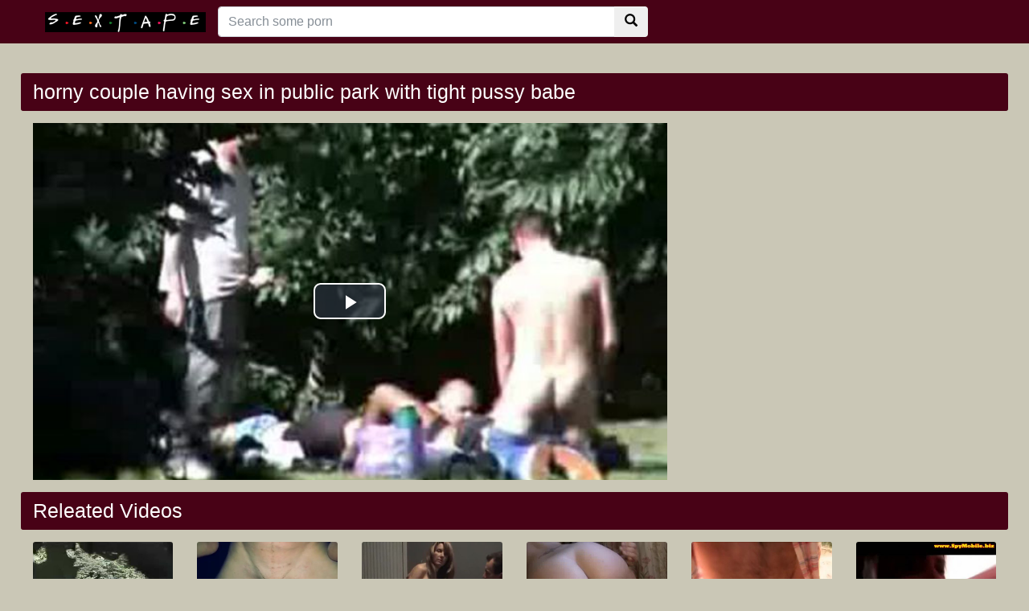

--- FILE ---
content_type: text/html; charset=UTF-8
request_url: https://www.xxxnudeceleb.com/video/4687/horny-couple-having-sex-in-public-park-with-tight-pussy-babe/
body_size: 4304
content:
<!DOCTYPE html>
<html lang="en">
  <head>
    <meta http-equiv="Content-Type" content="text/html; charset=utf-8" />
    <title>horny couple having sex in public park with tight pussy babe</title>
    <meta name="description" content="New porn video hashtag #hornycouplehavingsexinpublicparkwithtightpussybabe, #Sex, #public, #beach, #3some, #lovefuck watch.">
    <meta name="viewport" content="width=device-width, initial-scale=1, shrink-to-fit=no">
	<link rel="canonical" href="https://www.xxxnudeceleb.com/video/4687/horny-couple-having-sex-in-public-park-with-tight-pussy-babe/" />
	<link rel="alternate" type="application/rss+xml" title="Free nude celebs sex and porn videos with images rss feed" href="https://www.xxxnudeceleb.com/rss.xml" />
	<!-- social links -->
    <meta property="og:title" content="horny couple having sex in public park with tight pussy babe" />
    <meta property="og:url" content="http://www.xxxnudeceleb.com/video/4687/horny-couple-having-sex-in-public-park-with-tight-pussy-babe/" />
    <meta property="og:video:url" content="http://www.xxxnudeceleb.com/videos/4687/horny-couple-having-sex-in-public-park-with-tight-pussy-babe.mp4" />
    <meta property="og:description" content="New porn video hashtag #hornycouplehavingsexinpublicparkwithtightpussybabe, #Sex, #public, #beach, #3some, #lovefuck watch." />
    <meta property="video:duration" content="759" />
    <meta property="og:image" content="http://www.xxxnudeceleb.com/media/videos/10000/5000/horny-couple-having-sex-in-public-park-with-tight-pussy-babe.jpg" />
    <meta property="og:type" content="video.other" />
    <meta property="og:video:type" content="video/mp4" />
    <meta property="og:video:width" content="320" />
    <meta property="og:video:height" content="180" />
    <link rel="image_src" href="https://www.xxxnudeceleb.com/media/videos/10000/5000/horny-couple-having-sex-in-public-park-with-tight-pussy-babe.jpg" />
    <link rel="video_src" href="https://www.xxxnudeceleb.com/videos/4687/horny-couple-having-sex-in-public-park-with-tight-pussy-babe.mp4" />
    <meta name="video_width" content="320" />
    <meta name="video_height" content="180" />
    <meta name="video_type" content="video/mp4" />




    <!-- Bootstrap core CSS -->
	<link rel="stylesheet" href="https://maxcdn.bootstrapcdn.com/bootstrap/4.0.0-beta.2/css/bootstrap.min.css" integrity="sha384-PsH8R72JQ3SOdhVi3uxftmaW6Vc51MKb0q5P2rRUpPvrszuE4W1povHYgTpBfshb" crossorigin="anonymous">
    <!-- Custom styles for this template -->
    <link href="/system/theme/css/style.css?v8" rel="stylesheet">
    <link href="/system/theme/css/glyphicons.css" rel="stylesheet">
	<script src="https://code.jquery.com/jquery-3.2.1.min.js" integrity="sha256-hwg4gsxgFZhOsEEamdOYGBf13FyQuiTwlAQgxVSNgt4=" crossorigin="anonymous"></script>
	<script src="https://cdnjs.cloudflare.com/ajax/libs/popper.js/1.12.3/umd/popper.min.js" integrity="sha384-vFJXuSJphROIrBnz7yo7oB41mKfc8JzQZiCq4NCceLEaO4IHwicKwpJf9c9IpFgh" crossorigin="anonymous"></script>
	<script src="https://maxcdn.bootstrapcdn.com/bootstrap/4.0.0-beta.2/js/bootstrap.min.js" integrity="sha384-alpBpkh1PFOepccYVYDB4do5UnbKysX5WZXm3XxPqe5iKTfUKjNkCk9SaVuEZflJ" crossorigin="anonymous"></script>

    <!-- Video JS -->
	<link href="/system/theme/player/video-js.min.css" rel="stylesheet">
	<link href="/system/theme/player/videojs-resolution-switcher.css" rel="stylesheet">
	<script src="/system/theme/player/video.min.js"></script>
	<script src="/system/theme/player/videojs-resolution-switcher.js"></script>


	<script src="/system/theme/js/user.min.js"></script>
	<link title="Free nude celebs sex and porn videos with images" rel="search" type="application/opensearchdescription+xml" href="https://www.xxxnudeceleb.com/opensearch.xml" />
	<link rel="sitemap" type="application/xml" title="sitemap" href="https://www.xxxnudeceleb.com/sitemap.xml" />

	<style>
	body {
}
video[poster]{
object-fit: cover;
}	</style>
<script>
jQuery(document).ready(function($){

	$(document.body).on('click', '.ajax_rating' ,function(e){
		e.preventDefault();
		var type = $(this).data("type");
		var id = $(this).data("id");
		$('#ajaxRating').html('<div class="spinner"><div class="rect1"></div><div class="rect2"></div><div class="rect3"></div><div class="rect4"></div><div class="rect5"></div></div>');
		$.post("/ajax.php", { 'do': 'rating', 'id': id, 'type': type,}, function(html){
			$('#ajaxRating').html(html);			
		});
	});

});
</script>


  </head>
  <body>
    <!-- Navigation -->
    <nav class="navbar navbar-expand-lg navbar-dark bg-dark fixed-top">
      <div class="container">
		<a href="/" target="_self"><img src="/system/theme/image/logo.png" height="" alt="Free nude celebs sex and porn videos with images"></a>
		</a>
        <button class="navbar-toggler" type="button" data-toggle="collapse" data-target="#respNav" aria-controls="respNav" aria-expanded="false" aria-label="Toggle navigation">
          <span class="navbar-toggler-icon"></span>
        </button>
        <div class="collapse navbar-collapse" id="respNav">

		<div class="col-sm-7 col-md-7">
			<form class="navbar-form" role="search" id="searchForm"  method="get" action="/search.php" name="get_porn">
			<div class="input-group">
                <input type="text" name="query" id="query" class="form-control" placeholder="Search some porn">
                <input type="hidden" name="route" id="route" value="/porn/{query}/">
                <input type="hidden" name="ishash" id="ishash" value="">
                <input type="hidden" name="isfullhash" id="isfullhash" value="">
                <input type="hidden" name="spaceReplace" id="spaceReplace" value="-">
				<div class="input-group-btn">
					<button class="btn btn-default" type="submit"><i class="glyphicon glyphicon-search"></i></button>
				</div>
			</div>
			</form>
		</div>




   </nav>
    <!-- Page Content -->
    <div class="container"  style="margin-top: 20px;">
		<div class="row">
			<div class="col-sm-12 col-md-12 d-xl-none" style="padding-top: 10px;padding-bottom: 10px;">
				<form class="navbar-form" role="search" id="searchForm2"  method="get" action="/search.php" name="get_porn">
				<div class="input-group">
					<input type="text" name="query" id="query" class="form-control" placeholder="Search some porn">
					<input type="hidden" name="route" id="route" value="/porn/{query}/">
					<input type="hidden" name="ishash" id="ishash" value="">
					<input type="hidden" name="isfullhash" id="isfullhash" value="">
					<input type="hidden" name="spaceReplace" id="spaceReplace" value="-">
					<div class="input-group-btn">
						<button class="btn btn-default" type="submit"><i class="glyphicon glyphicon-search"></i></button>
					</div>
				</div>
				</form>
			</div>
		</div>
		<div class="row h">
			<h1>horny couple having sex in public park with tight pussy babe</h1>

		</div>

	<div class="row">

        <div class="col-lg-8 col-sm-8">




			<div class="embed-responsive">
                <video id="video" controls preload="none" poster="http://www.xxxnudeceleb.com/media/videos/10000/5000/horny-couple-having-sex-in-public-park-with-tight-pussy-babe.jpg" class="video-js vjs-default-skin vjs-big-play-centered vjs-16-9">
					<source src="https://cdn5-videos.motherlessmedia.com/videos/6E79ED.mp4?fs=opencloud" type="video/mp4" label=""/>

                </video>
			</div>
			

        </div>



        <div class="col-lg-3 col-sm-3 rightads">



</br>

        </div>
		</div>
		  <!-- /.row -->

	<div class="row h">
		<h1>Releated Videos</h1>
	</div>


      <div class="row">


        <div class="col-lg-2 col-sm-6 portfolio-item">
          <div class="card">
            <a href="/video/3397/horny-wife-caught-cheating-in-forest-amateur-porn/" title="Horny wife caught cheating in forest amateur porn"><img class="card-img-top" src="/media/videos/10000/4000/horny-wife-caught-cheating-in-forest-amateur-porn.jpg" title="Horny wife caught cheating in forest amateur porn" alt="Horny wife caught cheating in forest amateur porn"></a>
            <div class="card-body">
 
                <div class="text_on_img col-sm-12"><h1 class="title"><a href="/video/3397/horny-wife-caught-cheating-in-forest-amateur-porn/" title="Horny wife caught cheating in forest amateur porn">Horny wife caught cheating in forest amateur porn</a></h1></div>
            </div>
          </div>
        </div>



        <div class="col-lg-2 col-sm-6 portfolio-item">
          <div class="card">
            <a href="/video/3413/amazing-time-with-hairless-fresh-pussy/" title="amazing time with hairless fresh pussy"><img class="card-img-top" src="/media/videos/10000/4000/amazing-time-with-hairless-fresh-pussy.jpg" title="amazing time with hairless fresh pussy" alt="amazing time with hairless fresh pussy"></a>
            <div class="card-body">
 
                <div class="text_on_img col-sm-12"><h1 class="title"><a href="/video/3413/amazing-time-with-hairless-fresh-pussy/" title="amazing time with hairless fresh pussy">amazing time with hairless fresh pussy</a></h1></div>
            </div>
          </div>
        </div>



        <div class="col-lg-2 col-sm-6 portfolio-item">
          <div class="card">
            <a href="/video/3417/hot-chick-plays-with-big-dick-before-having-it-in-her-narrow-pussy/" title="Hot chick plays with big dick before having it in her narrow pussy"><img class="card-img-top" src="/media/videos/10000/4000/hot-chick-plays-with-big-dick-before-having-it-in-her-narrow-pussy.jpg" title="Hot chick plays with big dick before having it in her narrow pussy" alt="Hot chick plays with big dick before having it in her narrow pussy"></a>
            <div class="card-body">
 
                <div class="text_on_img col-sm-12"><h1 class="title"><a href="/video/3417/hot-chick-plays-with-big-dick-before-having-it-in-her-narrow-pussy/" title="Hot chick plays with big dick before having it in her narrow pussy">Hot chick plays with big dick before having it in her narrow pussy</a></h1></div>
            </div>
          </div>
        </div>



        <div class="col-lg-2 col-sm-6 portfolio-item">
          <div class="card">
            <a href="/video/3419/69-style-from-young-couple-for-first-time/" title="69 style from young couple for first time"><img class="card-img-top" src="/media/videos/10000/4000/69-style-from-young-couple-for-first-time.jpg" title="69 style from young couple for first time" alt="69 style from young couple for first time"></a>
            <div class="card-body">
 
                <div class="text_on_img col-sm-12"><h1 class="title"><a href="/video/3419/69-style-from-young-couple-for-first-time/" title="69 style from young couple for first time">69 style from young couple for first time</a></h1></div>
            </div>
          </div>
        </div>



        <div class="col-lg-2 col-sm-6 portfolio-item">
          <div class="card">
            <a href="/video/3421/fuck-in-the-public-beach-is-amazing/" title="Fuck in the public beach is amazing"><img class="card-img-top" src="/media/videos/10000/4000/fuck-in-the-public-beach-is-amazing.jpg" title="Fuck in the public beach is amazing" alt="Fuck in the public beach is amazing"></a>
            <div class="card-body">
 
                <div class="text_on_img col-sm-12"><h1 class="title"><a href="/video/3421/fuck-in-the-public-beach-is-amazing/" title="Fuck in the public beach is amazing">Fuck in the public beach is amazing</a></h1></div>
            </div>
          </div>
        </div>



        <div class="col-lg-2 col-sm-6 portfolio-item">
          <div class="card">
            <a href="/video/3422/hardcore-sex-time-for-young-couple-for-first-time/" title="hardcore sex time for young couple for first time"><img class="card-img-top" src="/media/videos/10000/4000/hardcore-sex-time-for-young-couple-for-first-time.jpg" title="hardcore sex time for young couple for first time" alt="hardcore sex time for young couple for first time"></a>
            <div class="card-body">
 
                <div class="text_on_img col-sm-12"><h1 class="title"><a href="/video/3422/hardcore-sex-time-for-young-couple-for-first-time/" title="hardcore sex time for young couple for first time">hardcore sex time for young couple for first time</a></h1></div>
            </div>
          </div>
        </div>



        <div class="col-lg-2 col-sm-6 portfolio-item">
          <div class="card">
            <a href="/video/3431/doggy-style-with-hairless-pussy-at-home-for-first-time/" title="Doggy style with hairless pussy at home for first time"><img class="card-img-top" src="/media/videos/10000/4000/doggy-style-with-hairless-pussy-at-home-for-first-time.jpg" title="Doggy style with hairless pussy at home for first time" alt="Doggy style with hairless pussy at home for first time"></a>
            <div class="card-body">
 
                <div class="text_on_img col-sm-12"><h1 class="title"><a href="/video/3431/doggy-style-with-hairless-pussy-at-home-for-first-time/" title="Doggy style with hairless pussy at home for first time">Doggy style with hairless pussy at home for first time</a></h1></div>
            </div>
          </div>
        </div>



        <div class="col-lg-2 col-sm-6 portfolio-item">
          <div class="card">
            <a href="/video/3436/homemade-fun-on-webcam-cam-shot-from-new-couple/" title="homemade fun on webcam,cam shot from new couple"><img class="card-img-top" src="/media/videos/10000/4000/homemade-fun-on-webcam-cam-shot-from-new-couple.jpg" title="homemade fun on webcam,cam shot from new couple" alt="homemade fun on webcam,cam shot from new couple"></a>
            <div class="card-body">
 
                <div class="text_on_img col-sm-12"><h1 class="title"><a href="/video/3436/homemade-fun-on-webcam-cam-shot-from-new-couple/" title="homemade fun on webcam,cam shot from new couple">homemade fun on webcam,cam shot from new couple</a></h1></div>
            </div>
          </div>
        </div>



        <div class="col-lg-2 col-sm-6 portfolio-item">
          <div class="card">
            <a href="/video/3437/new-sex-game-from-naughty-couple-amateur-cam-shot-new-girlfriend-homemade-sex/" title="new sex game from naughty couple,amateur cam shot new girlfriend homemade sex"><img class="card-img-top" src="/media/videos/10000/4000/new-sex-game-from-naughty-couple-amateur-cam-shot-new-girlfriend-homemade-sex.jpg" title="new sex game from naughty couple,amateur cam shot new girlfriend homemade sex" alt="new sex game from naughty couple,amateur cam shot new girlfriend homemade sex"></a>
            <div class="card-body">
 
                <div class="text_on_img col-sm-12"><h1 class="title"><a href="/video/3437/new-sex-game-from-naughty-couple-amateur-cam-shot-new-girlfriend-homemade-sex/" title="new sex game from naughty couple,amateur cam shot new girlfriend homemade sex">new sex game from naughty couple,amateur cam shot new girlfriend homemade sex</a></h1></div>
            </div>
          </div>
        </div>


















      </div>
      <!-- /.row -->



		<div class="row h">
			<h1>Latest search</h1>
		</div>

		<div class="row">
			<div class="col-lg-12 col-sm-12 tagcloud">
			<a class="big" href="https://www.xxxnudeceleb.com/porn/ronja-forcher-nackt/" title="ronja forcher nackt">ronja forcher nackt</a> <a class="smoll" href="https://www.xxxnudeceleb.com/porn/indian-hardcore-rape/" title="indian hardcore rape">indian hardcore rape</a> <a class="smoll" href="https://www.xxxnudeceleb.com/porn/rosalyn-sanchez-nude-pics/" title="rosalyn sanchez nude pics">rosalyn sanchez nude pics</a> <a class="big" href="https://www.xxxnudeceleb.com/porn/brunette-fuck-2/" title="brunette fuck">brunette fuck</a> <a class="big" href="https://www.xxxnudeceleb.com/porn/catherine-bell-leaked-nudes/" title="catherine bell leaked nudes">catherine bell leaked nudes</a> <a class="medium" href="https://www.xxxnudeceleb.com/porn/leaked-celebs-photos/" title="leaked celebs photos">leaked celebs photos</a> <a class="smoll" href="https://www.xxxnudeceleb.com/porn/do-celebrities-use-leaked-sex-tapes-as-a-publicity-stunt/" title="do celebrities use leaked sex tapes as a publicity stunt">do celebrities use leaked sex tapes as a publicity stunt</a> <a class="smoll" href="https://www.xxxnudeceleb.com/porn/natalia-starr-naked/" title="natalia starr naked">natalia starr naked</a> <a class="medium" href="https://www.xxxnudeceleb.com/porn/changing-room-oops/" title="changing room oops">changing room oops</a> <a class="smoll" href="https://www.xxxnudeceleb.com/porn/famous-naked-men/" title="famous naked men">famous naked men</a> <a class="medium" href="https://www.xxxnudeceleb.com/porn/georgie-henley-sexy/" title="georgie henley sexy">georgie henley sexy</a> <a class="medium" href="https://www.xxxnudeceleb.com/porn/naked-celebrity-cock/" title="naked celebrity cock">naked celebrity cock</a> <a class="smoll" href="https://www.xxxnudeceleb.com/porn/old-and-young-swinger/" title="old and young swinger">old and young swinger</a> <a class="medium" href="https://www.xxxnudeceleb.com/porn/aaron-rodgers-blowjob/" title="aaron rodgers blowjob">aaron rodgers blowjob</a> <a class="smoll" href="https://www.xxxnudeceleb.com/porn/celebrity-leaked-pussy-photos/" title="celebrity leaked pussy photos">celebrity leaked pussy photos</a> <a class="smoll" href="https://www.xxxnudeceleb.com/porn/sex-games-303/" title="sex games">sex games</a> <a class="big" href="https://www.xxxnudeceleb.com/porn/wwediva-sable/" title="wwediva sable">wwediva sable</a> <a class="smoll" href="https://www.xxxnudeceleb.com/porn/celebrity-birthdays-nude/" title="celebrity birthdays nude">celebrity birthdays nude</a> <a class="medium" href="https://www.xxxnudeceleb.com/porn/nicole-kidman-sexy/" title="nicole kidman sexy">nicole kidman sexy</a> <a class="smoll" href="https://www.xxxnudeceleb.com/porn/agathe-de-la-fontaine-nude/" title="agathe de la fontaine nude">agathe de la fontaine nude</a> 			</div>
		</div>



    </div>
    <!-- /.container -->



    <!-- Footer -->
    <footer class="py-5 bg-dark">
      <div class="container">
        <p class="m-0 text-center text-white">Copyright &copy; 2020 - All Hashtag #Scandalsextape Web Site sextape! </p>
      </div>
      <!-- /.container -->
    </footer>
<div class="friends-links">
<h2 id="friends-links" style="position: fixed;right:-800px; top: -600px; overflow: hidden;;width:150px">
<a href="https://www.apornvideo.com/video/4550/homemade-xxx-porn-with-a-cute-tiny-desi-sexy-girl/" title="Homemade XXX porn with a cute tiny desi sexy girl">Homemade XXX porn with a cute tiny desi sexy girl</a>
<a href="https://www.fullhindisex.com/video/1644/horny-bengali-boudi-xxx-porn-video-after-masturbation/" title="Horny bengali boudi xxx porn video after masturbation">Horny bengali boudi xxx porn video after masturbation</a>
<a href="https://www.hdhindisex.com/" title="Porn videos">Porn videos</a>
<a href="https://www.pussyboy.net/" title="Free sex videos">Free sex videos</a>
</h2></div>
<style>
.text-white img{
    width: 100%;
    max-width: 400px;
    height: auto;
}
</style>
    <!-- Bootstrap core JavaScript -->
<script>
//    videojs('video').videoJsResolutionSwitcher();

videojs('video', {
      plugins: {
        videoJsResolutionSwitcher: {
          default: 'high'
        }
      }
    }, function(){
      // this is player
    })
</script>

  <script defer src="https://static.cloudflareinsights.com/beacon.min.js/vcd15cbe7772f49c399c6a5babf22c1241717689176015" integrity="sha512-ZpsOmlRQV6y907TI0dKBHq9Md29nnaEIPlkf84rnaERnq6zvWvPUqr2ft8M1aS28oN72PdrCzSjY4U6VaAw1EQ==" data-cf-beacon='{"version":"2024.11.0","token":"fd3d1d3ce5ef4235b80a5455931c28e5","r":1,"server_timing":{"name":{"cfCacheStatus":true,"cfEdge":true,"cfExtPri":true,"cfL4":true,"cfOrigin":true,"cfSpeedBrain":true},"location_startswith":null}}' crossorigin="anonymous"></script>
</body>
</html>
